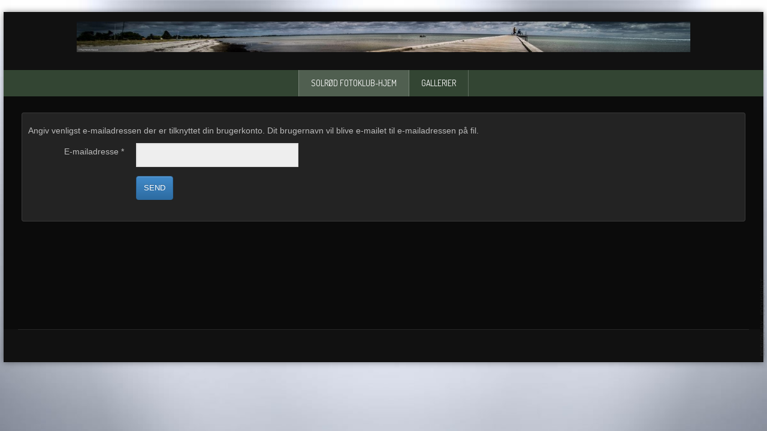

--- FILE ---
content_type: text/html; charset=utf-8
request_url: https://foto2680.dk/index.php/component/users/?view=remind&Itemid=116
body_size: 3669
content:

<!doctype html>
<html xmlns="http://www.w3.org/1999/xhtml" xml:lang="da-dk" lang="da-dk" dir="ltr" >	

<head>

<base href="https://foto2680.dk/index.php/component/users/" />
	<meta http-equiv="content-type" content="text/html; charset=utf-8" />
	<title>foto2680</title>
	<link href="/templates/joomspirit_101/favicon.ico" rel="shortcut icon" type="image/vnd.microsoft.icon" />
	<link href="/templates/system/css/general.css" rel="stylesheet" type="text/css" media="all" />
	<link href="/templates/joomspirit_101/css/bootstrap.css" rel="stylesheet" type="text/css" media="all" />
	<link href="/templates/joomspirit_101/css/font-awesome.css" rel="stylesheet" type="text/css" media="all" />
	<link href="/templates/joomspirit_101/css/template.css" rel="stylesheet" type="text/css" media="all" />
	<link href="/templates/joomspirit_101/css/theme-black.css" rel="stylesheet" type="text/css" media="all" />
	<link href="/templates/joomspirit_101/css/print.css" rel="stylesheet" type="text/css" media="print" />
	<link href="https://fonts.googleapis.com/css?family=Dosis" rel="stylesheet" type="text/css" media="all" />
	<link href="https://fonts.googleapis.com/css?family=Italianno" rel="stylesheet" type="text/css" media="all" />
	<link href="https://fonts.googleapis.com/css?family=Playball" rel="stylesheet" type="text/css" media="all" />
	<script type="application/json" class="joomla-script-options new">{"csrf.token":"f70de137aaa44170cf9a070338a313d5","system.paths":{"root":"","base":""},"system.keepalive":{"interval":1740000,"uri":"\/index.php\/component\/ajax\/?format=json"},"joomla.jtext":{"JLIB_FORM_FIELD_INVALID":"Ugyldigt felt:&#160"}}</script>
	<script src="/media/system/js/core.js?3b582c8a8011f25b7ba43cdb2e314694" type="text/javascript"></script>
	<!--[if lt IE 9]><script src="/media/system/js/polyfill.event.js?3b582c8a8011f25b7ba43cdb2e314694" type="text/javascript"></script><![endif]-->
	<script src="/media/system/js/keepalive.js?3b582c8a8011f25b7ba43cdb2e314694" type="text/javascript"></script>
	<script src="/media/jui/js/jquery.min.js?3b582c8a8011f25b7ba43cdb2e314694" type="text/javascript"></script>
	<script src="/media/jui/js/jquery-noconflict.js?3b582c8a8011f25b7ba43cdb2e314694" type="text/javascript"></script>
	<script src="/media/jui/js/jquery-migrate.min.js?3b582c8a8011f25b7ba43cdb2e314694" type="text/javascript"></script>
	<script src="/media/system/js/punycode.js?3b582c8a8011f25b7ba43cdb2e314694" type="text/javascript"></script>
	<script src="/media/system/js/validate.js?3b582c8a8011f25b7ba43cdb2e314694" type="text/javascript"></script>
	<!--[if lt IE 9]><script src="/media/system/js/html5fallback.js?3b582c8a8011f25b7ba43cdb2e314694" type="text/javascript"></script><![endif]-->
	<script src="/media/jui/js/bootstrap.min.js?3b582c8a8011f25b7ba43cdb2e314694" type="text/javascript"></script>
	<script type="text/javascript">
jQuery(function($){ initPopovers(); $("body").on("subform-row-add", initPopovers); function initPopovers (event, container) { $(container || document).find(".hasPopover").popover({"html": true,"trigger": "hover focus","container": "body"});} });
	</script>

		<!-- 	hide the meta tag generator for website security 		-->


	<!-- 		Template manager variables			-->
	<style type="text/css">
		
		/** 	COLOR 			**/
		
				.drop-down, .drop-down ul ul, .pane-sliders #basic-details.pane-toggler-down a, .pane-sliders #display-form.pane-toggler-down a, .pane-sliders #display-misc.pane-toggler-down a, .accordion-heading strong a:hover, .accordion-heading strong a:focus {
		background-color : #334533;
		}
				
				
				
				
				
		/**		TITLE 		**/		
		
				
				
		/**		FONT	**/
				
		.drop-down li a, .drop-down li span.separator, #search input[type="text"], #search .inputbox {
		font-family: 'Dosis', sans-serif;
		}
		.drop-down ul, #search input[type="text"], #search .inputbox {
		font-size : 100%;
		}
		h1, .componentheading, .blog > h1, .blog > h2 {
		font-family: 'Dosis', sans-serif;
		font-size : 220%;
		}
		h1 + h1, h2, h3, h4, h5, .module-title h3 {
		font-family: 'Dosis', sans-serif;
		}
		.module-title h3 {
		font-size : 130%;
		}
		h1 + h1, h2 {
		font-size : 150%;
		}
		h3 {
		font-size : 115%;
		}
		h4 {
		font-size : 110%;
		}
		h5 {
		font-size : 100%;
		}
		
		/**			Width 		**/
		 
		.wrapper-website, .isStuck > div {
		width : 99%;
		}		
		.left_column {
		width:200px;
		}
		.right_column {
		width:200px;
		}
		
		.image-module {
		margin-bottom: -0px;
		}
		
		.wrapper-image-module-position {
		width:100%;
		}

		@media screen and (min-width: 980px) and (max-width: 99%) {
			
			.wrapper-website, .isStuck > div {
			width : 98%;
			}		
		
		}
		
		@media screen and (max-width: 979px) {
		
			.drop-down li {
			background-color : #334533;
			}
		
		}
		
		
	</style>

			
		<meta name="viewport" content="initial-scale=1" />
		<link rel="stylesheet" href="/templates/joomspirit_101/css/media_queries.css" type="text/css" media="all" />
		
		<!--		Fixed a bug with Abndroid 4 and select field (see Boostrap doc) 	-->
		<script type="text/javascript">
		var nua = navigator.userAgent
		var isAndroid = (nua.indexOf('Mozilla/5.0') > -1 && nua.indexOf('Android ') > -1 && nua.indexOf('AppleWebKit') > -1 && nua.indexOf('Chrome') === -1)
		if (isAndroid) {
		  $('select.form-control').removeClass('form-control').css('width', '100%')
		}
		</script>
		
		
	<link rel="stylesheet" href="/templates/joomspirit_101/css/custom.css" type="text/css" media="all" />
		
	<script src="/templates/joomspirit_101/lib/js/bootstrap.min.js" type="text/javascript"></script>

	<!--[if lte IE 8]>
		<link rel="stylesheet" href="/templates/joomspirit_101/css/ie8.css" type="text/css" />
		<script type="text/javascript" src="/templates/joomspirit_101/lib/js/html5.js"></script>
	<![endif]-->
	
	<!--[if lte IE 7]>
		<link rel="stylesheet" href="/templates/joomspirit_101/css/ie7.css" type="text/css" />	
	<![endif]-->
	
</head>

<body style="font-size:0.85em;background-color : #F2F2F2 ;font-family: 'Helvetica', sans-serif;"  class=" theme-black uppercase-menu-title js-border">

		<div class="wrapper-website boxed-layout zindex20 light-shadow">
	
		<header class="website-header clearfix zindex30">
			
								
			<div class=" zindex10">
			
				<div class="logo-module zindex10 centered"  >
												
				<div class="logo ">
					
					<div class="random-image">
	<img src="/images/logo2/PHK_1.jpg" alt="PHK_1.jpg" width="1024" height="51" /></div>
			
				</div>

			
			
								</div>			
			
			</div>											<!--   		end of Wrapper Website 			-->
			
								<nav id="js_navigation" class=" zindex30 drop-down clearfix lighter align-center" role="navigation"  >
					
					<div class=" zindex20">

						<span class="title_menu">
							<a href="#js_navigation"><img src="/templates/joomspirit_101/images/icon-menu.png" alt="" class="icone-menu" />menu</a>
						</span>

											
					<ul class="nav menu mod-list">
<li class="item-116 default current active"><a href="/index.php" >solrød fotoklub-Hjem</a></li><li class="item-125"><a href="/index.php/gallerier" >Gallerier</a></li></ul>

			
						
											
					</div>											<!--   		end of Wrapper Website 			-->
					
				</nav>
								
				<div class="empty-space clearfix"></div> 		<!--		empty DIV for Sticky menu 		-->
				
		</header>												<!--   		end of Header 			-->
	
	
			
			
		<section class="website-content clearfix zindex10 with-shadow"  >
		
			<div class=" zindex10">
		
							
					
				
								
								
			
				<!--  MAIN COLUMN -->
				<div class="main_content" >
						
					<!--  USER 1, 2, 3 -->
					  <!--	END OF USERS TOP	-->
				
					<div class="main_component clearfix" role="main" data-scroll-reveal="enter top move 5px over 1.33s" >
		
						<!--  MAIN COMPONENT -->
						<div id="system-message-container">
	</div>

						<div class="remind">
		<form id="user-registration" action="/index.php/component/users/?task=remind.remind&amp;Itemid=116" method="post" class="form-validate form-horizontal well">
					<fieldset>
									<p>Angiv venligst e-mailadressen der er tilknyttet din brugerkonto. Dit brugernavn vil blive e-mailet til e-mailadressen på fil.</p>
								
<div class="control-group">
			<div class="control-label">
			<label id="jform_email-lbl" for="jform_email" class="hasPopover required" title="E-mailadresse" data-content="Angiv venligst e-mail-adressen der er knyttet til din brugerkonto.&lt;br /&gt;Dit brugernavn vil blive mailet til e-mail-adressen på fil.">
	E-mailadresse<span class="star">&#160;*</span></label>
					</div>
		<div class="controls">
		<input type="email" name="jform[email]" class="validate-email required" id="jform_email" value=""
 size="30"    autocomplete="email"    required aria-required="true"  />	</div>
</div>
			</fieldset>
				<div class="control-group">
			<div class="controls">
				<button type="submit" class="btn btn-primary validate">
					Send				</button>
			</div>
		</div>
		<input type="hidden" name="f70de137aaa44170cf9a070338a313d5" value="1" />	</form>
</div>

				
					</div>	
					
					<!--  USER 4, 5, 6 -->
					  <!--	END OF USERS BOTTOM	-->
					
					<div class="clr"></div>
		
				</div>	  <!--	END OF MAIN CONTENT 	-->
					
								
							
					
			</div>							<!--			END OF WRAPPER WEBSITE 		-->
			
						
		</section>							<!--			END OF WEBSITE CONTENT		-->
	
		
		<footer class="website-footer zindex10 clearfix">
		
			<div class=" zindex10">			
	
				<!--  USER 7, 8, 9 -->
						
		
				<!--	bottom nav	-->
						
							
					
			</div>							<!--			END OF WRAPPER WEBSITE 		-->
		
		</footer>							<!--			END OF WEBSITE CONTENT		-->	

		</div>																			<!--			END OF WRAPPER WEBSITE BOXED LAYOUT		-->
		
			<div class="js-copyright" ><a class="jslink" target="_blank" href="http://www.template-joomspirit.com" >template-joomspirit.com</a></div>		

	<!--			Background if no repeat image 	(tag IMG for IE8- because no support background-size property		-->
			<div class="bg-no-repeat" style="background-image: url(https://foto2680.dk/templates/joomspirit_101/images/background/spotlight-02-NR.jpg);" >
			<!--[if lte IE 8]>
				<img src="https://foto2680.dk/templates/joomspirit_101/images/background/spotlight-02-NR.jpg" alt="" />
			<![endif]-->
		</div>
		
	
		
		
		<script src="/templates/joomspirit_101/lib/js/stickUp.min.js" type="text/javascript"></script>
	<script type="text/javascript">
	//initiating jQuery
	jQuery(function($) {
		jQuery(document).ready( function() {
		jQuery('.drop-down').stickUp();
		});
	});
	</script>
		
	
			<div class="hidden-phone" id="toTop"><a id="toTopLink"><span class="icon-up"></span><span id="toTopText"> Back to top</span></a></div>
		<script type="text/javascript">
			jQuery(document).ready(function(){
					
					jQuery(window).scroll(function () {
					
						if (jQuery(this).scrollTop() > 200) {
							jQuery("#toTop").fadeIn();
						}
						else {
							jQuery("#toTop").fadeOut();
						}
					});
				
					jQuery("#toTop").click(function() {
						jQuery("html, body").animate({ scrollTop: 0 }, "slow");
						 return false;
					});
			});
		</script>
	  	
	
			<script src="/templates/joomspirit_101/lib/js/scrollReveal.min.js" type="text/javascript"></script>
		<script type="text/javascript">
			var config = {
      			viewportFactor: 0
    			};
			window.scrollReveal = new scrollReveal(config);
		</script>
		
</body>
</html>	

--- FILE ---
content_type: text/css
request_url: https://foto2680.dk/templates/joomspirit_101/css/theme-black.css
body_size: 2697
content:
/*****************************************
		Theme Black
******************************************/

body {
color:#bbb;
background:#111;
}

.wrapper-website.boxed-layout {
background:#111;
}

.boxed-layout.light-shadow {
box-shadow: 0 0 10px rgba(0,0,0,0.45);
}

.boxed-layout.dark-shadow {
box-shadow: 0 0 20px 3px rgba(0,0,0,0.60);
}


/*************************************************************************************************************

									HEADER

**************************************************************************************************************/

.top-header {
border-bottom: 2px solid #222;
}

/*********************************************			Email & Phone			***********************************/

.text-email a, .text-phone {
color : #aaa;
}

/*********************************************			social icons			*****************************/

.social-links li a i {
color:#ddd;
}

/********************************************************************************************************************************************

									Module slogan

*********************************************************************************************************************************************/

.module-slogan {
box-shadow: 0 -8px 10px rgba(0, 0, 0, 0.03) inset, 0 0 14px rgba(0,0,0,0.1);
}

/********************************************************************************************************************************************

									MIDDLE WEBSITE

*********************************************************************************************************************************************/

.website-content {
background: transparent url(../images/black-30.png) 0 0 repeat;
}

h1, .componentheading, .blog > h2 {
border-color : #555;
border-color : rgba(255,255,255,0.28);
}

/*************************************************************************************************************

									FOOTER

**************************************************************************************************************/

.website-footer > div {
border-top:1px solid #333;
border-color:rgba(150,150,150,0.17);
}


/*************************************************************************************************************

									USER FOOTER

**************************************************************************************************************/

.users_footer {
border-bottom:1px solid rgba(150,150,150,0.17);
}

/************************************************************************************************************************************

									DEFAULT COLOR : don't touch that, you can change these colors in Template manager
															
************************************************************************************************************************************/

.drop-down, .drop-down ul ul, .pane-sliders #basic-details.pane-toggler-down a, .pane-sliders #display-form.pane-toggler-down a, .pane-sliders #display-misc.pane-toggler-down a, .accordion-heading strong a:hover, .accordion-heading strong a:focus {
background-color : #910200 ;
}
		
a, .text-email:before, .text-phone:before {
color: #DB4D3D;
}

input[type="submit"], button, .breadcrumb a:hover, .vertical_menu li a:hover, .horizontal_menu li.current > a, .vertical_menu li.current > a,
.bottom_menu li a:hover, a:hover, .contact .open a {
color: #D47E3D;
}

h1, .componentheading, h1 a, h1 a:hover, .blog > h1, .blog > h2 {
color: #fff;
}

h2, .left_column .module-title h3, .right_column .module-title h3, .top-module-position .module-title h3, .bottom-module-position .module-title h3,
.user1 .module-title h3, .user2 .module-title h3, .user3 .module-title h3, .user4 .module-title h3, .user5 .module-title h3, .user6 .module-title h3, .user7 .module-title h3, .user8 .module-title h3, .user9 .module-title h3 {
color: #fff;
}

.drop-down li a, .drop-down li span.separator, .drop-down li:hover > a[href="#"],
#search input[type="text"], #search .inputbox, .drop-down span.title_menu a {
color:#fff;
}

.drop-down li.active > a, .drop-down li.active > span, .drop-down li:hover > a, .drop-down li:hover > span {
color:#fff;
}
		
.social-links .text_social_icons {
color : #aaa;
}

/************************************************************************************************************************************

														General settinsg for Black theme in content box
														
************************************************************************************************************************************/	

.btn {
background-color: rgba(255,255,255,0.2);
}

.btn:hover, .btn:focus {
color:#fff;
}

input[type="text"], input[type="password"], input[type="datetime"], input[type="datetime-local"], input[type="date"], input[type="month"], input[type="time"],
input[type="week"], input[type="number"], input[type="email"], input[type="url"], input[type="search"], input[type="tel"], input[type="color"], .uneditable-input, textarea {
background-color: #eee;
color:#444;
}

input[type="text"]:focus, input[type="password"]:focus, input[type="datetime"]:focus, input[type="datetime-local"]:focus, input[type="date"]:focus, input[type="month"]:focus,
input[type="time"]:focus, input[type="week"]:focus, input[type="number"]:focus, input[type="email"]:focus, input[type="url"]:focus, input[type="search"]:focus,
input[type="tel"]:focus, input[type="color"]:focus, .uneditable-input:focus, textarea:focus {
background-color: #fff;
color:#222;
}

select {
color:#444;
}

hr {
border-color : #666;
}

pre {
color:#ddd;
}

.alert-warning {
background:transparent url(../images/white-40.png) 0 0 repeat;
border:none;
}

blockquote small {
color: #CCCCCC;
}

.text-muted a, .text-muted a:hover {
color: #ccc;
}
.text-blue a, .text-blue a:hover {
color: #00B0ED;
}
.text-green a, .text-green a:hover {
color: #ACE475;
}
.text-orange a, .text-orange a:hover {
color: #FFDB79;
}
.text-red a, .text-red a:hover {
color: #FD3F3F;
}
.text-violet a, .text-violet a:hover {
color: #CC41F6;
}
.text-turquoise a, .text-turquoise a:hover {
color: #33DCDC;
}


.bg-success, .bg-info, .bg-warning, .bg-danger {
color :#444;
}

.bg-success a, .bg-info a, .bg-warning a, .bg-danger a,
.bg-success a:hover, .bg-info a:hover, .bg-warning a:hover, .bg-danger a:hover {
color :#111;
}

table, table * {
border-color: rgba(255,255,255,0.4) !important;
}

.horizontal-menu li {
background:#444444;
background:rgba(255,255,255,0.05);
}

div[class*="horizontal-menu"] li > * {
border-color:rgba(255,255,255,0.10);
}

div[class*="vertical-menu"] li.current > a {
background-color:rgba(255,255,255,0.08);
}

.moduletable.shadow {
background-image: url(../images/shadow-module-dark.png);
}

.active, .success, .info, .warning, .danger, .bg-white {
color: #666;
}

.moduletable.border > div {
border:1px solid #333;
border-color : rgba(255,255,255, 0.12);
box-shadow : 0px 0px 3px 0px rgba(255,255,255, 0.10) ;
}

.title-centered .module-title {
border-top: 1px dotted #333;
border-color : rgba(255,255,255,0.22);
}

.title-centered .module-title h3 {
background : #111 ;
}

legend {
color: #ccc;
border-color: #555;
border-color: rgba(255,255,255,0.3);
}

.well {
filter:none;
background : #444;
background : rgba(255,255,255,0.10) ;
border: 1px solid #555;
border-color:rgba(255,255,255,0.10);
box-shadow: none;
}

/**		Unordered lists without bullet 		**/

ul.simple li {
border-left:2px solid #484848;
border-color:rgba(255,255,255,0.18) ;
background:#383838;
background:rgba(255,255,255,0.10) ;
}

/**		Ordered lists	**/

ol.simple > li {
border-left: 2px solid #484848;
border-color:rgba(255,255,255,0.18) ;
}
ol.simple > li:before {
color: #aaa; 
}

ol.labels > li {
background: #444;
background:rgba(0,0,0,0.06);
}

ol.labels > li:before {
color: #aaa;
background: #666;
background: rgba(255,255,255,0.19) ;
}

ol.circle > li, .items-more ol > li {
border-color:rgba(255,255,255,0.28) ;
}

ol.circle > li:before, .items-more ol > li:before {
background: #666;
background:  rgba(255,255,255,0.19) ;
border-color : rgba(255,255,255,0.18) ;
color: #aaa;
}

.items-more ol > li:first-child {
border-color : #666;
border-color:rgba(255,255,255,0.19);
}

/*
*	Quotation
*/

blockquote {
border-color : #666;
border-color: rgba(255,255,255,0.18) ;
}

blockquote.pull-right {
border-color : #666;
border-color: rgba(255,255,255,0.28) ;
}

.contact-category th, .category-list th, table.weblinks th, table.newsfeeds th, table.category th, table.jlist-table th {
background:rgba(255,255,255,0.10);
border-color: #555;
border-color: rgba(255,255,255,0.10);
}

.contact-category td, .category-list td, table.weblinks td, table.newsfeeds td, table.category td, table.jlist-table td {
border-color: #555;
border-color: rgba(255,255,255,0.12);
}

.login + div .nav-stacked > li {
border-color: #555;
border-color: rgba(255,255,255,0.12);
}

.result-text .highlight {
background:rgba(255,255,255,0.08);
}

/**			Contact category  /  Category list		**/

.badge, .badge.tip {
background: #555;
}

/**			Tags 			**/

.list-striped, .row-striped {
border-top: 1px solid rgba(255,255,255,0.14);
}

.list-striped li, .list-striped dd, .row-striped .row, .row-striped .row-fluid {
border-bottom: 1px solid rgba(255,255,255,0.14);
}

.list-striped li > h3, .list-striped dd > h3, .row-striped .row > h3, .row-striped .row-fluid > h3 {
border-bottom: 1px solid rgba(255,255,255,0.14);
}

.list-striped li:nth-child(odd),
.list-striped dd:nth-child(odd),
.row-striped .row:nth-child(odd),
.row-striped .row-fluid:nth-child(odd) {
background : rgba(255,255,255,0.03);
}

/**  		Error Message  		**/

#system-message-container > div {
background-color : rgba(255,255,255,0.1);
box-shadow:2px 2px 4px #000;
}

p.readmore a {
background: rgba(255,255,255,0.08) ;
border: 2px solid rgba(255,255,255, 0.10);
color: #fff;
}

/**		Pagination 					**/

.pagination li > a, .pagination li > span {
background-color: rgba(255,255,255,0.06);
border-color: #444;
border-color: rgba(255,255,255,0.12);
}

/**			Contact Form 			**/

.panel, #slide-contact .accordion-group {
background:transparent;
background: rgba(255,255,255,0.04);
}

.contact-form {
border-color: #444;
border-color: rgba(255,255,255,0.06);
box-shadow : none;
}

.contact-miscinfo {
background:transparent;
background: rgba(255,255,255,0.04);
}

.contact .pane-toggler-down + div,								/** 		J2.5  		**/
.accordion-body.in {											/** 		J3.5  		**/
border-color: #444 !important;
border-color: rgba(255,255,255,0.06) !important;
background: rgba(255,255,255,0.04);
}


#basic-details > a, #display-form > a, #display-misc > a,				/** 		J2.5  		**/
.accordion-heading > strong > a {									/** 		J3.5  		**/
color:#bbb;
border-color: #222;
border-color: rgba(255,255,255,0.07);
background: #222;
background: rgba(255,255,255,0.05);
}

.pane-sliders #basic-details a:hover, .pane-sliders #display-form a:hover, .pane-sliders #display-misc a:hover,					/** 		J2.5  		**/
.accordion-heading strong a:hover {																								/** 		J3.5  		**/
color:#fff;
}

.pane-sliders #basic-details.pane-toggler-down a, .pane-sliders #display-form.pane-toggler-down a, .pane-sliders #display-misc.pane-toggler-down a, .accordion-heading strong a, .accordion-heading strong a,
.pane-sliders #basic-details.pane-toggler-down a:hover, .pane-sliders #display-form.pane-toggler-down a:hover, .pane-sliders #display-misc.pane-toggler-down a:hover, .accordion-heading strong a:hover, .accordion-heading strong a:hover {
color : #fff;
}


/**********			Contact Tabs				****************/

div.current,
#myTabContent {
border-color: #444;
border-color: rgba(255,255,255,0.12);
background:transparent;
background: rgba(255,255,255,0.04);
}

dl.tabs dt,
#myTabTabs li {
background: #222;
background: rgba(0,0,0,0.25);
border-color: #444;
border-color: rgba(255,255,255,0.12);
color: #ddd;
}

.tabs .contact-miscinfo {
background:transparent;
}

/**		Frontend admin article Joomla 3.5 		**/

.edit #adminForm .tab-content > .tab-pane {
border-color: #444;
border-color: rgba(255,255,255,0.12);
}


/************  		POPOVER 		********/

.popover-title {
color:#000 ;
}

.popover-content {
color:#555 ;
}